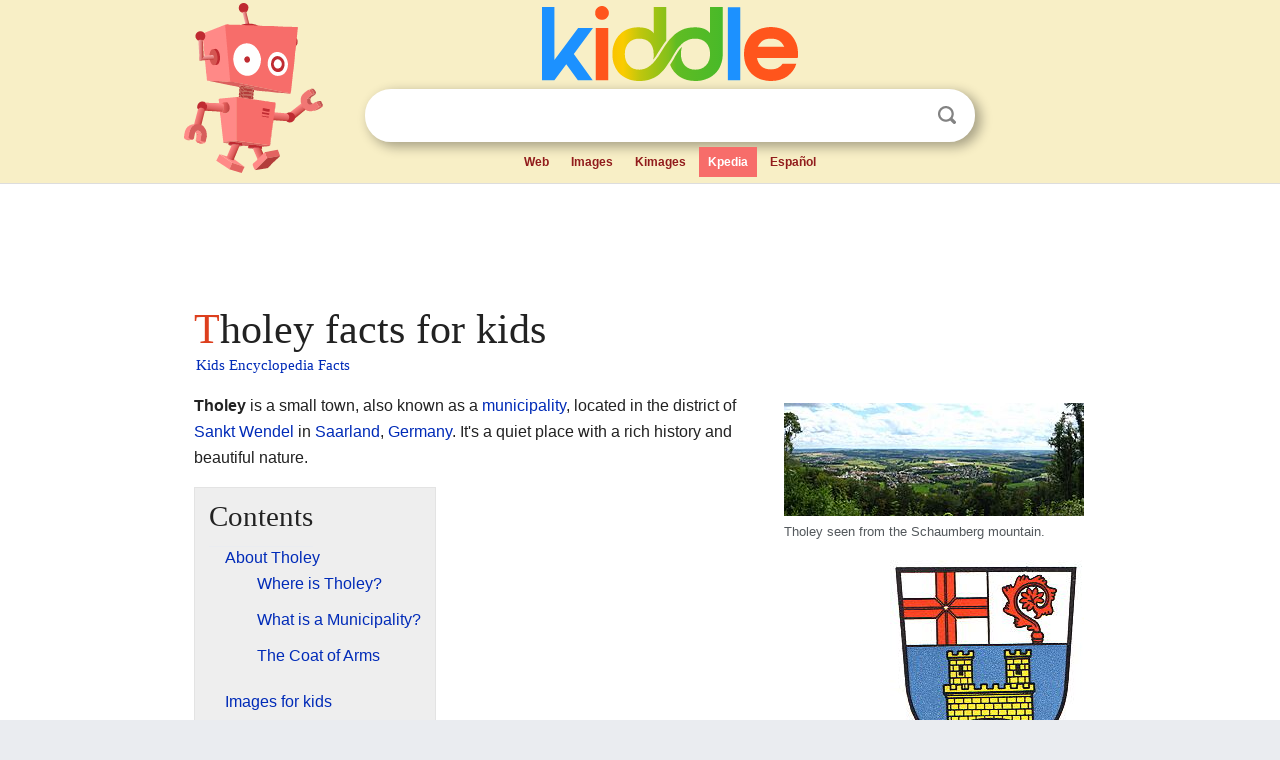

--- FILE ---
content_type: text/html; charset=utf-8
request_url: https://kids.kiddle.co/Tholey
body_size: 4072
content:
<!DOCTYPE html>
<html class="client-nojs" lang="en" dir="ltr">
<head>
<meta name="viewport" content="width=device-width, initial-scale=1.0">
<meta charset="utf-8"/>
<meta name="description" content="Tholey facts for kids">
<meta name="og:title" content="Tholey facts for kids">
<meta name="og:description" content="Tholey facts for kids">
<meta name="thumbnail" content="https://kids.kiddle.co/images/thumb/d/d3/Tholey_seen_from_Schaumberg.jpg/300px-Tholey_seen_from_Schaumberg.jpg" />
<meta property="og:image" content="https://kids.kiddle.co/images/thumb/d/d3/Tholey_seen_from_Schaumberg.jpg/300px-Tholey_seen_from_Schaumberg.jpg" />
<link rel="shortcut icon" href="/images/wk/favicon-16x16.png">
<link rel="icon" type="image/png" href="/images/wk/favicon-16x16.png" sizes="16x16">
<link rel="apple-touch-icon" sizes="180x180" href="/images/wk/icon-kiddle.png">
<title>Tholey Facts for Kids</title>
<link rel="stylesheet" href="/load.php?debug=false&amp;lang=en&amp;modules=mediawiki.page.gallery.styles%7Cskins.minerva.base.reset%2Cstyles%7Cskins.minerva.content.styles%7Cskins.minerva.footerV2.styles%7Cskins.minerva.tablet.styles&amp;only=styles&amp;skin=minerva"/>
<meta name="ResourceLoaderDynamicStyles" content=""/>
<meta name="viewport" content="initial-scale=1.0, user-scalable=yes, minimum-scale=0.25, maximum-scale=5.0, width=device-width"/>
<link rel="canonical" href="https://kids.kiddle.co/Tholey"/>
<meta property="og:url" content="https://kids.kiddle.co/Tholey">
<style> .pre-content h1 {display: block;} .pre-content h1::first-letter {color: #dd3f1e;}  </style>
</head>
<body class="mediawiki ltr sitedir-ltr mw-hide-empty-elt stable skin-minerva action-view feature-footer-v2">

<div id="mw-mf-viewport">
	
	<div id="mw-mf-page-center">
		<div class="header-container" style="background-color: #f8efc6;">
			<div class="header">
<div>

<table style="
    width: 100%;
"><tbody><tr>

<td id="robotcell"><a href="https://www.kiddle.co"><img src="/images/wk/kids-robot.svg" height="170" width="139" alt="kids encyclopedia robot" style="
    height: 170px;
    width: 139px;
    margin-left: 5px;
    margin-right: -10px;
"></a></td>

<td>

  <div class="search_form">
      <form action="https://www.kiddle.co/c.php" id="cse-search-box" method="GET">

<a href="https://www.kiddle.co"><div class="logo-top" style="text-align: center;"><img src="/images/wk/kids_search_engine.svg" border="0" height="75" width="256" alt="Kids search engine"></div></a>

        <table><tbody><tr>

            
          <td id="search_container" class="active">  
            <table>
              <tbody><tr>
              
                <td class="search_field_clear">
                  <input type="text" name="q" id="q"  size="35" spellcheck="false"  autocapitalize="off" autocomplete="off" onfocus="if (this.value == '') { document.getElementById('search_form_input_clear_one').className = 'search_form_input_clear_closed' }
                  			if (this.value != '') { document.getElementById('search_container').className = 'active'; } " onblur="document.getElementById('search_container').className = ''; " onkeydown="document.getElementById('search_form_input_clear_one').className = 'search_form_input_clear_opened';
                  			document.getElementById('search_container').className = 'active';" onkeyup="if (this.value == '') { document.getElementById('search_form_input_clear_one').className = 'search_form_input_clear_closed'
                  	document.getElementById('search_form_input_clear_one').className = 'search_form_input_clear_closed';
                    document.getElementById('search_container').className = 'active'; };">
                </td>
                
                <td class="search_form_input_clear">
                  <button id="search_form_input_clear_one" class="search_form_input_clear_opened" type="button" value="X" onclick="document.getElementById('q').value=''; document.getElementById('q').focus();">Clear</button>
                </td>
                
                <td class="search_button">
                  <button type="submit" value="Search" class="submit s_btn">Search</button>
                </td>              
              
              </tr>
            </tbody></table>  
          </td>
        </tr>
<tr>
<td>

<div class="top_menu" style="text-align: center;">
  <ul>
<li><a href="https://www.kiddle.co">Web</a></li> <li><a href="https://www.kiddle.co/images.php">Images</a></li>  <li><a href="https://www.kiddle.co/kimages.php">Kimages</a></li> <li class="active"><a href="https://kids.kiddle.co">Kpedia</a></li>  <li><a href="https://es.kiddle.co">Español</a></li>
  </ul>
</div>

</td>
</tr>
</tbody></table>
      </form>

      <script type="text/javascript">
          var clearbut = document.getElementById('search_form_input_clear_one');
          var searchfield = document.getElementById('q');
		  var submitbtn = document.getElementById('s_btn');
		  var srcx = document.getElementById('search_container');
		  
          if (searchfield.value != '') { clearbut.className = 'search_form_input_clear_opened'; srcx.className = 'active'; }
		  else if (searchfield.value === '') { clearbut.className = 'search_form_input_clear_closed'; srcx.className = ''; }
      </script>
  </div>
</td>
</tr>
</tbody></table>
</div>
</div>
</div>
		<div id="content" class="mw-body">
			<div class="post-content" style="margin-bottom: -20px;">
<script async src="https://pagead2.googlesyndication.com/pagead/js/adsbygoogle.js?client=ca-pub-2806779683782082"
     crossorigin="anonymous"></script>
<ins class="adsbygoogle" 
     style="display:inline-block;min-width:320px;max-width:890px;width:100%;height:110px"
     data-ad-client="ca-pub-2806779683782082"
     data-ad-slot="2481938001"></ins>
<script>
     (adsbygoogle = window.adsbygoogle || []).push({}); 
</script>

</div><div class="pre-content heading-holder"><h1 id="section_0">Tholey facts for kids</h1>  <div style="display: block; font-family: 'Linux Libertine','Georgia','Times',serif; font-size: 15px; line-height: 1.3; margin-top: -7px; padding-left: 2px;"><a href="/">Kids Encyclopedia Facts</a></div></div><div id="bodyContent" class="content"><div id="mw-content-text" lang="en" dir="ltr" class="mw-content-ltr"><div class="thumb tright">
<div class="thumbinner" style="width:302px;"><a href="/Image:Tholey_seen_from_Schaumberg.jpg" class="image"><img alt="Tholey seen from Schaumberg" src="/images/thumb/d/d3/Tholey_seen_from_Schaumberg.jpg/300px-Tholey_seen_from_Schaumberg.jpg" width="300" height="113" class="thumbimage"></a>
<div class="thumbcaption">
<div class="magnify"><a href="/Image:Tholey_seen_from_Schaumberg.jpg" class="internal" title="Enlarge"></a></div>
Tholey seen from the Schaumberg mountain.</div>
</div>
</div>
<div class="thumb tright">
<div class="thumbinner" style="width:196px;"><a href="/Image:Wappen_tholey.jpg" class="image"><img alt="Wappen tholey" src="/images/a/a7/Wappen_tholey.jpg" width="194" height="208" class="thumbimage"></a>
<div class="thumbcaption">
<div class="magnify"><a href="/Image:Wappen_tholey.jpg" class="internal" title="Enlarge"></a></div>
The coat of arms of Tholey.</div>
</div>
</div>
<p><b>Tholey</b> is a small town, also known as a <a href="/Municipality" title="Municipality">municipality</a>, located in the district of <a href="/Sankt_Wendel_District" title="Sankt Wendel District">Sankt Wendel</a> in <a href="/Saarland" title="Saarland">Saarland</a>, <a href="/Germany" title="Germany">Germany</a>. It's a quiet place with a rich history and beautiful nature.</p>
<p></p>
<div id="toc" class="toc">
<div id="toctitle">
<h2>Contents</h2>
</div>
<ul>
<li class="toclevel-1 tocsection-1"><a href="#About_Tholey"><span class="toctext">About Tholey</span></a>
<ul>
<li class="toclevel-2 tocsection-2"><a href="#Where_is_Tholey.3F"><span class="toctext">Where is Tholey?</span></a></li>
<li class="toclevel-2 tocsection-3"><a href="#What_is_a_Municipality.3F"><span class="toctext">What is a Municipality?</span></a></li>
<li class="toclevel-2 tocsection-4"><a href="#The_Coat_of_Arms"><span class="toctext">The Coat of Arms</span></a></li>
</ul>
</li>
<li class="toclevel-1 tocsection-5"><a href="#Images_for_kids"><span class="toctext">Images for kids</span></a></li>
<li class="toclevel-1 tocsection-6"><a href="#See_also"><span class="toctext">See also</span></a></li>
</ul>
</div>
<p></p>
<h2><span class="mw-headline" id="About_Tholey">About Tholey</span></h2>
<p>Tholey is known for its peaceful surroundings and its famous abbey. It's a great example of a traditional German town.</p><div class="toc" style="background:none; border:none; padding:0;"><div class="thumbinner" style="width:302px;">
<script async src="https://pagead2.googlesyndication.com/pagead/js/adsbygoogle.js?client=ca-pub-2806779683782082"
     crossorigin="anonymous"></script>
<ins class="adsbygoogle" 
     style="display:inline-block;width:300px;height:250px"
     data-ad-client="ca-pub-2806779683782082"
     data-ad-slot="4319964985">
</ins>
<script>
     (adsbygoogle = window.adsbygoogle || []).push({}); 
</script>
</div></div>
<h3><span class="mw-headline" id="Where_is_Tholey.3F">Where is Tholey?</span></h3>
<p>Tholey is found in the federal state of Saarland, which is in the southwest part of Germany. It's close to the borders with France and Luxembourg. The town is part of the Sankt Wendel district, which is named after the larger town of Sankt Wendel.</p>
<h3><span class="mw-headline" id="What_is_a_Municipality.3F">What is a Municipality?</span></h3>
<p>A municipality is like a local government area. It's a town or a group of villages that manage their own local affairs, like schools, roads, and public services. Tholey is one such municipality, with its own local council and mayor.</p>
<h3><span class="mw-headline" id="The_Coat_of_Arms">The Coat of Arms</span></h3>
<p>The coat of arms for Tholey shows symbols that represent its history and importance. Coats of arms are like special badges for towns or families. They often tell a story about the place they represent.</p>
<h2><span class="mw-headline" id="Images_for_kids">Images for kids</span></h2>
<ul class="gallery mw-gallery-traditional">
<li class="gallerybox" style="width: 155px; max-width: 100% !important;">
<div style="width: 155px; max-width: 100% !important;">
<div class="thumb" style="width: 150px; max-width: 100% !important;">
<div style="margin:15px auto;"><a href="/Image:Tholey.jpg" class="image"><img alt="Tholey" src="/images/thumb/8/8f/Tholey.jpg/90px-Tholey.jpg" width="90" height="120"></a></div>
</div>
<div class="gallerytext">
<p>Tholey: Church and Abbey of St. Mauritius</p>
</div>
</div>
</li>
</ul>
<h2><span class="mw-headline" id="See_also">See also</span></h2>
<p><img alt="Kids robot.svg" src="/images/thumb/5/5f/Kids_robot.svg/60px-Kids_robot.svg.png" width="60" height="73"> In Spanish: <a class="external text" href="https://ninos.kiddle.co/Tholey">Tholey para niños</a></p>






</div><div class="printfooter">
</div>
</div>
<div class="post-content" style="margin-top: 0px;">

 <!-- US -->
<script async src="https://pagead2.googlesyndication.com/pagead/js/adsbygoogle.js?client=ca-pub-2806779683782082"
     crossorigin="anonymous"></script>
<!-- K_b_h -->
<ins class="adsbygoogle" 
     style="display:block"
     data-ad-client="ca-pub-2806779683782082"
     data-ad-slot="3472651705"
     data-ad-format="auto"
     data-full-width-responsive="true"></ins>
<script>
     (adsbygoogle = window.adsbygoogle || []).push({}); 
</script>

<a href="https://www.kiddle.co"><img src="/images/wk/kids_search_engine.svg" alt="kids search engine" width="171" height="50" style="width: 171px; height: 50px; margin-top: 20px;"></a><br><div class="dablink" style="font-size: 1.0em; color: #848484;">All content from <a href="https://kids.kiddle.co">Kiddle encyclopedia</a> articles (including the article images and facts) can be freely used under <a rel="nofollow" href="https://creativecommons.org/licenses/by-sa/3.0/">Attribution-ShareAlike</a> license, unless stated otherwise. Cite this article:</div>

<a href="https://kids.kiddle.co/Tholey">Tholey Facts for Kids</a>. <i>Kiddle Encyclopedia.</i>

</div>

<div class="post-content">
 
<div id="footer" role="contentinfo">
        <ul id="footer-info">
	<li id="footer-info-lastmod" style="font-size: 1.1em; line-height: 1.4;"> 


This page was last modified on 17 October 2025, at 10:18. <span style="border: 1px solid #ccc; background: #eee;"><a rel="nofollow" href="https://www.kiddle.co/suggest.php?article=Tholey">Suggest&nbsp;an&nbsp;edit</a>.</span>



        </li>
	</ul>
        </div>
</div>

		</div>

<footer >
<div class="post-content footer-content">
<table><tr>
<td>
	<h2><a href="/">Kiddle encyclopedia</a></h2>
	<div class="license">

Content is available under <a rel="nofollow" href="https://creativecommons.org/licenses/by-sa/3.0/">CC BY-SA 3.0</a> unless otherwise noted. 
Kiddle encyclopedia articles are based on selected content and facts from <a rel="nofollow" href="https://en.wikipedia.org">Wikipedia</a>, rewritten for children. 
Powered by <a rel="nofollow" href="https://www.mediawiki.org">MediaWiki</a>.
</div>
	
	<ul class="footer-places hlist hlist-separated">
<li><a href="https://www.kiddle.co">Kiddle</a></li>
<li class=""><a href="https://es.kiddle.co">Español</a></li>
<li><a rel="nofollow" href="https://www.kiddle.co/about.php">About</a></li>
<li><a rel="nofollow" href="https://www.kiddle.co/privacy.php">Privacy</a></li>
<li><a rel="nofollow" href="https://www.kiddle.co/contact.php">Contact us</a></li> 
<li><a href="https://ninos.kiddle.co">Enciclopedia Kiddle para niños</a></li>
<li> &copy; 2025 Kiddle.co</li>
	</ul>
</td>
</tr>
</table>	
</div>
</footer>

	</div>
</div>
<!-- v:5 -->
<script>(window.RLQ=window.RLQ||[]).push(function(){mw.config.set({"wgBackendResponseTime":68});});</script>		</body>
		</html>
		

--- FILE ---
content_type: text/html; charset=utf-8
request_url: https://www.google.com/recaptcha/api2/aframe
body_size: 268
content:
<!DOCTYPE HTML><html><head><meta http-equiv="content-type" content="text/html; charset=UTF-8"></head><body><script nonce="IR3f7htC_V4gQxe_QERHqg">/** Anti-fraud and anti-abuse applications only. See google.com/recaptcha */ try{var clients={'sodar':'https://pagead2.googlesyndication.com/pagead/sodar?'};window.addEventListener("message",function(a){try{if(a.source===window.parent){var b=JSON.parse(a.data);var c=clients[b['id']];if(c){var d=document.createElement('img');d.src=c+b['params']+'&rc='+(localStorage.getItem("rc::a")?sessionStorage.getItem("rc::b"):"");window.document.body.appendChild(d);sessionStorage.setItem("rc::e",parseInt(sessionStorage.getItem("rc::e")||0)+1);localStorage.setItem("rc::h",'1769143470779');}}}catch(b){}});window.parent.postMessage("_grecaptcha_ready", "*");}catch(b){}</script></body></html>